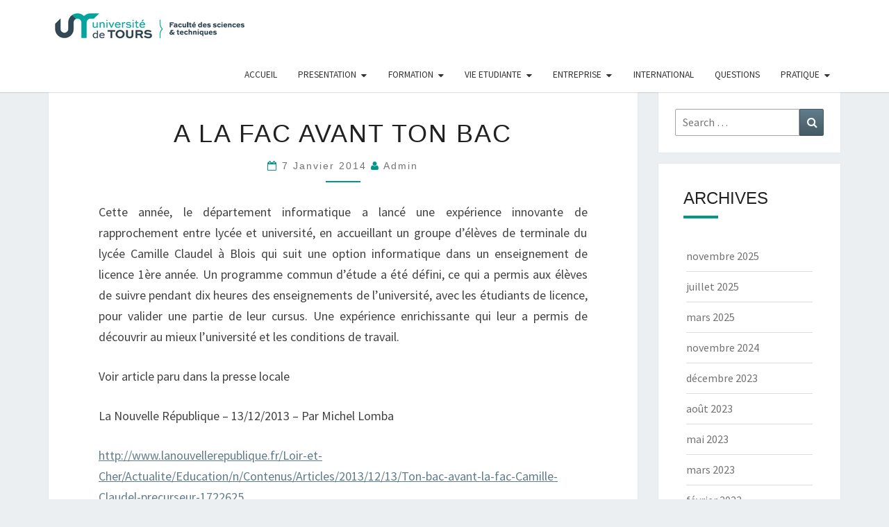

--- FILE ---
content_type: text/html; charset=UTF-8
request_url: https://www.info.univ-tours.fr/diblois/a-la-fac-avant-ton-bac/
body_size: 48682
content:
<!DOCTYPE html>

<!--[if IE 8]>
<html id="ie8" lang="fr-FR">
<![endif]-->
<!--[if !(IE 8) ]><!-->
<html lang="fr-FR">
<!--<![endif]-->
<head>
<meta charset="UTF-8" />
<meta name="viewport" content="width=device-width" />
<link rel="profile" href="http://gmpg.org/xfn/11" />
<link rel="pingback" href="https://www.info.univ-tours.fr/diblois/xmlrpc.php" />
<title>A La Fac Avant Ton BAC &#8211; D.I. Blois &#8211; Departement Informatique de Blois</title>
<meta name='robots' content='max-image-preview:large' />
<link rel='dns-prefetch' href='//fonts.googleapis.com' />
<link rel="alternate" type="application/rss+xml" title="D.I. Blois - Departement Informatique de Blois &raquo; Flux" href="https://www.info.univ-tours.fr/diblois/feed/" />
<link rel="alternate" type="application/rss+xml" title="D.I. Blois - Departement Informatique de Blois &raquo; Flux des commentaires" href="https://www.info.univ-tours.fr/diblois/comments/feed/" />
<link rel="alternate" type="application/rss+xml" title="D.I. Blois - Departement Informatique de Blois &raquo; A La Fac Avant Ton BAC Flux des commentaires" href="https://www.info.univ-tours.fr/diblois/a-la-fac-avant-ton-bac/feed/" />
<link rel="alternate" title="oEmbed (JSON)" type="application/json+oembed" href="https://www.info.univ-tours.fr/diblois/wp-json/oembed/1.0/embed?url=https%3A%2F%2Fwww.info.univ-tours.fr%2Fdiblois%2Fa-la-fac-avant-ton-bac%2F" />
<link rel="alternate" title="oEmbed (XML)" type="text/xml+oembed" href="https://www.info.univ-tours.fr/diblois/wp-json/oembed/1.0/embed?url=https%3A%2F%2Fwww.info.univ-tours.fr%2Fdiblois%2Fa-la-fac-avant-ton-bac%2F&#038;format=xml" />
<style id='wp-img-auto-sizes-contain-inline-css' type='text/css'>
img:is([sizes=auto i],[sizes^="auto," i]){contain-intrinsic-size:3000px 1500px}
/*# sourceURL=wp-img-auto-sizes-contain-inline-css */
</style>
<style id='wp-emoji-styles-inline-css' type='text/css'>

	img.wp-smiley, img.emoji {
		display: inline !important;
		border: none !important;
		box-shadow: none !important;
		height: 1em !important;
		width: 1em !important;
		margin: 0 0.07em !important;
		vertical-align: -0.1em !important;
		background: none !important;
		padding: 0 !important;
	}
/*# sourceURL=wp-emoji-styles-inline-css */
</style>
<style id='wp-block-library-inline-css' type='text/css'>
:root{--wp-block-synced-color:#7a00df;--wp-block-synced-color--rgb:122,0,223;--wp-bound-block-color:var(--wp-block-synced-color);--wp-editor-canvas-background:#ddd;--wp-admin-theme-color:#007cba;--wp-admin-theme-color--rgb:0,124,186;--wp-admin-theme-color-darker-10:#006ba1;--wp-admin-theme-color-darker-10--rgb:0,107,160.5;--wp-admin-theme-color-darker-20:#005a87;--wp-admin-theme-color-darker-20--rgb:0,90,135;--wp-admin-border-width-focus:2px}@media (min-resolution:192dpi){:root{--wp-admin-border-width-focus:1.5px}}.wp-element-button{cursor:pointer}:root .has-very-light-gray-background-color{background-color:#eee}:root .has-very-dark-gray-background-color{background-color:#313131}:root .has-very-light-gray-color{color:#eee}:root .has-very-dark-gray-color{color:#313131}:root .has-vivid-green-cyan-to-vivid-cyan-blue-gradient-background{background:linear-gradient(135deg,#00d084,#0693e3)}:root .has-purple-crush-gradient-background{background:linear-gradient(135deg,#34e2e4,#4721fb 50%,#ab1dfe)}:root .has-hazy-dawn-gradient-background{background:linear-gradient(135deg,#faaca8,#dad0ec)}:root .has-subdued-olive-gradient-background{background:linear-gradient(135deg,#fafae1,#67a671)}:root .has-atomic-cream-gradient-background{background:linear-gradient(135deg,#fdd79a,#004a59)}:root .has-nightshade-gradient-background{background:linear-gradient(135deg,#330968,#31cdcf)}:root .has-midnight-gradient-background{background:linear-gradient(135deg,#020381,#2874fc)}:root{--wp--preset--font-size--normal:16px;--wp--preset--font-size--huge:42px}.has-regular-font-size{font-size:1em}.has-larger-font-size{font-size:2.625em}.has-normal-font-size{font-size:var(--wp--preset--font-size--normal)}.has-huge-font-size{font-size:var(--wp--preset--font-size--huge)}.has-text-align-center{text-align:center}.has-text-align-left{text-align:left}.has-text-align-right{text-align:right}.has-fit-text{white-space:nowrap!important}#end-resizable-editor-section{display:none}.aligncenter{clear:both}.items-justified-left{justify-content:flex-start}.items-justified-center{justify-content:center}.items-justified-right{justify-content:flex-end}.items-justified-space-between{justify-content:space-between}.screen-reader-text{border:0;clip-path:inset(50%);height:1px;margin:-1px;overflow:hidden;padding:0;position:absolute;width:1px;word-wrap:normal!important}.screen-reader-text:focus{background-color:#ddd;clip-path:none;color:#444;display:block;font-size:1em;height:auto;left:5px;line-height:normal;padding:15px 23px 14px;text-decoration:none;top:5px;width:auto;z-index:100000}html :where(.has-border-color){border-style:solid}html :where([style*=border-top-color]){border-top-style:solid}html :where([style*=border-right-color]){border-right-style:solid}html :where([style*=border-bottom-color]){border-bottom-style:solid}html :where([style*=border-left-color]){border-left-style:solid}html :where([style*=border-width]){border-style:solid}html :where([style*=border-top-width]){border-top-style:solid}html :where([style*=border-right-width]){border-right-style:solid}html :where([style*=border-bottom-width]){border-bottom-style:solid}html :where([style*=border-left-width]){border-left-style:solid}html :where(img[class*=wp-image-]){height:auto;max-width:100%}:where(figure){margin:0 0 1em}html :where(.is-position-sticky){--wp-admin--admin-bar--position-offset:var(--wp-admin--admin-bar--height,0px)}@media screen and (max-width:600px){html :where(.is-position-sticky){--wp-admin--admin-bar--position-offset:0px}}

/*# sourceURL=wp-block-library-inline-css */
</style><style id='global-styles-inline-css' type='text/css'>
:root{--wp--preset--aspect-ratio--square: 1;--wp--preset--aspect-ratio--4-3: 4/3;--wp--preset--aspect-ratio--3-4: 3/4;--wp--preset--aspect-ratio--3-2: 3/2;--wp--preset--aspect-ratio--2-3: 2/3;--wp--preset--aspect-ratio--16-9: 16/9;--wp--preset--aspect-ratio--9-16: 9/16;--wp--preset--color--black: #000000;--wp--preset--color--cyan-bluish-gray: #abb8c3;--wp--preset--color--white: #ffffff;--wp--preset--color--pale-pink: #f78da7;--wp--preset--color--vivid-red: #cf2e2e;--wp--preset--color--luminous-vivid-orange: #ff6900;--wp--preset--color--luminous-vivid-amber: #fcb900;--wp--preset--color--light-green-cyan: #7bdcb5;--wp--preset--color--vivid-green-cyan: #00d084;--wp--preset--color--pale-cyan-blue: #8ed1fc;--wp--preset--color--vivid-cyan-blue: #0693e3;--wp--preset--color--vivid-purple: #9b51e0;--wp--preset--gradient--vivid-cyan-blue-to-vivid-purple: linear-gradient(135deg,rgb(6,147,227) 0%,rgb(155,81,224) 100%);--wp--preset--gradient--light-green-cyan-to-vivid-green-cyan: linear-gradient(135deg,rgb(122,220,180) 0%,rgb(0,208,130) 100%);--wp--preset--gradient--luminous-vivid-amber-to-luminous-vivid-orange: linear-gradient(135deg,rgb(252,185,0) 0%,rgb(255,105,0) 100%);--wp--preset--gradient--luminous-vivid-orange-to-vivid-red: linear-gradient(135deg,rgb(255,105,0) 0%,rgb(207,46,46) 100%);--wp--preset--gradient--very-light-gray-to-cyan-bluish-gray: linear-gradient(135deg,rgb(238,238,238) 0%,rgb(169,184,195) 100%);--wp--preset--gradient--cool-to-warm-spectrum: linear-gradient(135deg,rgb(74,234,220) 0%,rgb(151,120,209) 20%,rgb(207,42,186) 40%,rgb(238,44,130) 60%,rgb(251,105,98) 80%,rgb(254,248,76) 100%);--wp--preset--gradient--blush-light-purple: linear-gradient(135deg,rgb(255,206,236) 0%,rgb(152,150,240) 100%);--wp--preset--gradient--blush-bordeaux: linear-gradient(135deg,rgb(254,205,165) 0%,rgb(254,45,45) 50%,rgb(107,0,62) 100%);--wp--preset--gradient--luminous-dusk: linear-gradient(135deg,rgb(255,203,112) 0%,rgb(199,81,192) 50%,rgb(65,88,208) 100%);--wp--preset--gradient--pale-ocean: linear-gradient(135deg,rgb(255,245,203) 0%,rgb(182,227,212) 50%,rgb(51,167,181) 100%);--wp--preset--gradient--electric-grass: linear-gradient(135deg,rgb(202,248,128) 0%,rgb(113,206,126) 100%);--wp--preset--gradient--midnight: linear-gradient(135deg,rgb(2,3,129) 0%,rgb(40,116,252) 100%);--wp--preset--font-size--small: 13px;--wp--preset--font-size--medium: 20px;--wp--preset--font-size--large: 36px;--wp--preset--font-size--x-large: 42px;--wp--preset--spacing--20: 0.44rem;--wp--preset--spacing--30: 0.67rem;--wp--preset--spacing--40: 1rem;--wp--preset--spacing--50: 1.5rem;--wp--preset--spacing--60: 2.25rem;--wp--preset--spacing--70: 3.38rem;--wp--preset--spacing--80: 5.06rem;--wp--preset--shadow--natural: 6px 6px 9px rgba(0, 0, 0, 0.2);--wp--preset--shadow--deep: 12px 12px 50px rgba(0, 0, 0, 0.4);--wp--preset--shadow--sharp: 6px 6px 0px rgba(0, 0, 0, 0.2);--wp--preset--shadow--outlined: 6px 6px 0px -3px rgb(255, 255, 255), 6px 6px rgb(0, 0, 0);--wp--preset--shadow--crisp: 6px 6px 0px rgb(0, 0, 0);}:where(.is-layout-flex){gap: 0.5em;}:where(.is-layout-grid){gap: 0.5em;}body .is-layout-flex{display: flex;}.is-layout-flex{flex-wrap: wrap;align-items: center;}.is-layout-flex > :is(*, div){margin: 0;}body .is-layout-grid{display: grid;}.is-layout-grid > :is(*, div){margin: 0;}:where(.wp-block-columns.is-layout-flex){gap: 2em;}:where(.wp-block-columns.is-layout-grid){gap: 2em;}:where(.wp-block-post-template.is-layout-flex){gap: 1.25em;}:where(.wp-block-post-template.is-layout-grid){gap: 1.25em;}.has-black-color{color: var(--wp--preset--color--black) !important;}.has-cyan-bluish-gray-color{color: var(--wp--preset--color--cyan-bluish-gray) !important;}.has-white-color{color: var(--wp--preset--color--white) !important;}.has-pale-pink-color{color: var(--wp--preset--color--pale-pink) !important;}.has-vivid-red-color{color: var(--wp--preset--color--vivid-red) !important;}.has-luminous-vivid-orange-color{color: var(--wp--preset--color--luminous-vivid-orange) !important;}.has-luminous-vivid-amber-color{color: var(--wp--preset--color--luminous-vivid-amber) !important;}.has-light-green-cyan-color{color: var(--wp--preset--color--light-green-cyan) !important;}.has-vivid-green-cyan-color{color: var(--wp--preset--color--vivid-green-cyan) !important;}.has-pale-cyan-blue-color{color: var(--wp--preset--color--pale-cyan-blue) !important;}.has-vivid-cyan-blue-color{color: var(--wp--preset--color--vivid-cyan-blue) !important;}.has-vivid-purple-color{color: var(--wp--preset--color--vivid-purple) !important;}.has-black-background-color{background-color: var(--wp--preset--color--black) !important;}.has-cyan-bluish-gray-background-color{background-color: var(--wp--preset--color--cyan-bluish-gray) !important;}.has-white-background-color{background-color: var(--wp--preset--color--white) !important;}.has-pale-pink-background-color{background-color: var(--wp--preset--color--pale-pink) !important;}.has-vivid-red-background-color{background-color: var(--wp--preset--color--vivid-red) !important;}.has-luminous-vivid-orange-background-color{background-color: var(--wp--preset--color--luminous-vivid-orange) !important;}.has-luminous-vivid-amber-background-color{background-color: var(--wp--preset--color--luminous-vivid-amber) !important;}.has-light-green-cyan-background-color{background-color: var(--wp--preset--color--light-green-cyan) !important;}.has-vivid-green-cyan-background-color{background-color: var(--wp--preset--color--vivid-green-cyan) !important;}.has-pale-cyan-blue-background-color{background-color: var(--wp--preset--color--pale-cyan-blue) !important;}.has-vivid-cyan-blue-background-color{background-color: var(--wp--preset--color--vivid-cyan-blue) !important;}.has-vivid-purple-background-color{background-color: var(--wp--preset--color--vivid-purple) !important;}.has-black-border-color{border-color: var(--wp--preset--color--black) !important;}.has-cyan-bluish-gray-border-color{border-color: var(--wp--preset--color--cyan-bluish-gray) !important;}.has-white-border-color{border-color: var(--wp--preset--color--white) !important;}.has-pale-pink-border-color{border-color: var(--wp--preset--color--pale-pink) !important;}.has-vivid-red-border-color{border-color: var(--wp--preset--color--vivid-red) !important;}.has-luminous-vivid-orange-border-color{border-color: var(--wp--preset--color--luminous-vivid-orange) !important;}.has-luminous-vivid-amber-border-color{border-color: var(--wp--preset--color--luminous-vivid-amber) !important;}.has-light-green-cyan-border-color{border-color: var(--wp--preset--color--light-green-cyan) !important;}.has-vivid-green-cyan-border-color{border-color: var(--wp--preset--color--vivid-green-cyan) !important;}.has-pale-cyan-blue-border-color{border-color: var(--wp--preset--color--pale-cyan-blue) !important;}.has-vivid-cyan-blue-border-color{border-color: var(--wp--preset--color--vivid-cyan-blue) !important;}.has-vivid-purple-border-color{border-color: var(--wp--preset--color--vivid-purple) !important;}.has-vivid-cyan-blue-to-vivid-purple-gradient-background{background: var(--wp--preset--gradient--vivid-cyan-blue-to-vivid-purple) !important;}.has-light-green-cyan-to-vivid-green-cyan-gradient-background{background: var(--wp--preset--gradient--light-green-cyan-to-vivid-green-cyan) !important;}.has-luminous-vivid-amber-to-luminous-vivid-orange-gradient-background{background: var(--wp--preset--gradient--luminous-vivid-amber-to-luminous-vivid-orange) !important;}.has-luminous-vivid-orange-to-vivid-red-gradient-background{background: var(--wp--preset--gradient--luminous-vivid-orange-to-vivid-red) !important;}.has-very-light-gray-to-cyan-bluish-gray-gradient-background{background: var(--wp--preset--gradient--very-light-gray-to-cyan-bluish-gray) !important;}.has-cool-to-warm-spectrum-gradient-background{background: var(--wp--preset--gradient--cool-to-warm-spectrum) !important;}.has-blush-light-purple-gradient-background{background: var(--wp--preset--gradient--blush-light-purple) !important;}.has-blush-bordeaux-gradient-background{background: var(--wp--preset--gradient--blush-bordeaux) !important;}.has-luminous-dusk-gradient-background{background: var(--wp--preset--gradient--luminous-dusk) !important;}.has-pale-ocean-gradient-background{background: var(--wp--preset--gradient--pale-ocean) !important;}.has-electric-grass-gradient-background{background: var(--wp--preset--gradient--electric-grass) !important;}.has-midnight-gradient-background{background: var(--wp--preset--gradient--midnight) !important;}.has-small-font-size{font-size: var(--wp--preset--font-size--small) !important;}.has-medium-font-size{font-size: var(--wp--preset--font-size--medium) !important;}.has-large-font-size{font-size: var(--wp--preset--font-size--large) !important;}.has-x-large-font-size{font-size: var(--wp--preset--font-size--x-large) !important;}
/*# sourceURL=global-styles-inline-css */
</style>

<style id='classic-theme-styles-inline-css' type='text/css'>
/*! This file is auto-generated */
.wp-block-button__link{color:#fff;background-color:#32373c;border-radius:9999px;box-shadow:none;text-decoration:none;padding:calc(.667em + 2px) calc(1.333em + 2px);font-size:1.125em}.wp-block-file__button{background:#32373c;color:#fff;text-decoration:none}
/*# sourceURL=/wp-includes/css/classic-themes.min.css */
</style>
<link rel='stylesheet' id='contact-form-7-css' href='https://www.info.univ-tours.fr/diblois/wp-content/plugins/contact-form-7/includes/css/styles.css?ver=6.1.4' type='text/css' media='all' />
<link rel='stylesheet' id='page-list-style-css' href='https://www.info.univ-tours.fr/diblois/wp-content/plugins/sitemap/css/page-list.css?ver=4.3' type='text/css' media='all' />
<link rel='stylesheet' id='bootstrap-css' href='https://www.info.univ-tours.fr/diblois/wp-content/themes/diblois2024/css/bootstrap.css?ver=6.9' type='text/css' media='all' />
<link rel='stylesheet' id='font-awesome-css' href='https://www.info.univ-tours.fr/diblois/wp-content/themes/diblois2024/font-awesome/css/font-awesome.min.css?ver=6.9' type='text/css' media='all' />
<link rel='stylesheet' id='nisarg-style-css' href='https://www.info.univ-tours.fr/diblois/wp-content/themes/diblois2024/style.css?ver=6.9' type='text/css' media='all' />
<style id='nisarg-style-inline-css' type='text/css'>
	/* Color Scheme */

	/* Accent Color */

	a:active,
	a:hover,
	a:focus {
	    color: #009688;
	}

	.main-navigation .primary-menu > li > a:hover, .main-navigation .primary-menu > li > a:focus {
		color: #009688;
	}
	
	.main-navigation .primary-menu .sub-menu .current_page_item > a,
	.main-navigation .primary-menu .sub-menu .current-menu-item > a {
		color: #009688;
	}
	.main-navigation .primary-menu .sub-menu .current_page_item > a:hover,
	.main-navigation .primary-menu .sub-menu .current_page_item > a:focus,
	.main-navigation .primary-menu .sub-menu .current-menu-item > a:hover,
	.main-navigation .primary-menu .sub-menu .current-menu-item > a:focus {
		background-color: #fff;
		color: #009688;
	}
	.dropdown-toggle:hover,
	.dropdown-toggle:focus {
		color: #009688;
	}
	.pagination .current,
	.dark .pagination .current {
		background-color: #009688;
		border: 1px solid #009688;
	}
	blockquote {
		border-color: #009688;
	}
	@media (min-width: 768px){
		.main-navigation .primary-menu > .current_page_item > a,
		.main-navigation .primary-menu > .current_page_item > a:hover,
		.main-navigation .primary-menu > .current_page_item > a:focus,
		.main-navigation .primary-menu > .current-menu-item > a,
		.main-navigation .primary-menu > .current-menu-item > a:hover,
		.main-navigation .primary-menu > .current-menu-item > a:focus,
		.main-navigation .primary-menu > .current_page_ancestor > a,
		.main-navigation .primary-menu > .current_page_ancestor > a:hover,
		.main-navigation .primary-menu > .current_page_ancestor > a:focus,
		.main-navigation .primary-menu > .current-menu-ancestor > a,
		.main-navigation .primary-menu > .current-menu-ancestor > a:hover,
		.main-navigation .primary-menu > .current-menu-ancestor > a:focus {
			border-top: 4px solid #009688;
		}
		.main-navigation ul ul a:hover,
		.main-navigation ul ul a.focus {
			color: #fff;
			background-color: #009688;
		}
	}

	.main-navigation .primary-menu > .open > a, .main-navigation .primary-menu > .open > a:hover, .main-navigation .primary-menu > .open > a:focus {
		color: #009688;
	}

	.main-navigation .primary-menu > li > .sub-menu  li > a:hover,
	.main-navigation .primary-menu > li > .sub-menu  li > a:focus {
		color: #fff;
		background-color: #009688;
	}

	@media (max-width: 767px) {
		.main-navigation .primary-menu .open .sub-menu > li > a:hover {
			color: #fff;
			background-color: #009688;
		}
	}

	.sticky-post{
		color: #fff;
	    background: #009688; 
	}
	
	.entry-title a:hover,
	.entry-title a:focus{
	    color: #009688;
	}

	.entry-header .entry-meta::after{
	    background: #009688;
	}

	.fa {
		color: #009688;
	}

	.btn-default{
		border-bottom: 1px solid #009688;
	}

	.btn-default:hover, .btn-default:focus{
	    border-bottom: 1px solid #009688;
	    background-color: #009688;
	}

	.nav-previous:hover, .nav-next:hover{
	    border: 1px solid #009688;
	    background-color: #009688;
	}

	.next-post a:hover,.prev-post a:hover{
	    color: #009688;
	}

	.posts-navigation .next-post a:hover .fa, .posts-navigation .prev-post a:hover .fa{
	    color: #009688;
	}


	#secondary .widget-title::after{
		position: absolute;
	    width: 50px;
	    display: block;
	    height: 4px;    
	    bottom: -15px;
		background-color: #009688;
	    content: "";
	}

	#secondary .widget a:hover,
	#secondary .widget a:focus,
	.dark #secondary .widget #recentcomments a:hover,
	.dark #secondary .widget #recentcomments a:focus {
		color: #009688;
	}

	#secondary .widget_calendar tbody a {
		color: #fff;
		padding: 0.2em;
	    background-color: #009688;
	}

	#secondary .widget_calendar tbody a:hover{
		color: #fff;
	    padding: 0.2em;
	    background-color: #009688;  
	}	

	.dark .comment-respond #submit,
	.dark .main-navigation .menu-toggle:hover, 
	.dark .main-navigation .menu-toggle:focus,
	.dark html input[type="button"], 
	.dark input[type="reset"], 
	.dark input[type="submit"] {
		background: #009688;
		color: #fff;
	}
	
	.dark a {
		color: #009688;
	}

/*# sourceURL=nisarg-style-inline-css */
</style>
<link rel='stylesheet' id='nisarg-google-fonts-css' href='https://fonts.googleapis.com/css?family=Source+Sans+Pro%3A400%2C700&#038;display=swap' type='text/css' media='all' />
<script type="text/javascript" src="https://www.info.univ-tours.fr/diblois/wp-includes/js/jquery/jquery.min.js?ver=3.7.1" id="jquery-core-js"></script>
<script type="text/javascript" src="https://www.info.univ-tours.fr/diblois/wp-includes/js/jquery/jquery-migrate.min.js?ver=3.4.1" id="jquery-migrate-js"></script>
<link rel="https://api.w.org/" href="https://www.info.univ-tours.fr/diblois/wp-json/" /><link rel="alternate" title="JSON" type="application/json" href="https://www.info.univ-tours.fr/diblois/wp-json/wp/v2/posts/68" /><link rel="EditURI" type="application/rsd+xml" title="RSD" href="https://www.info.univ-tours.fr/diblois/xmlrpc.php?rsd" />
<meta name="generator" content="WordPress 6.9" />
<link rel="canonical" href="https://www.info.univ-tours.fr/diblois/a-la-fac-avant-ton-bac/" />
<link rel='shortlink' href='https://www.info.univ-tours.fr/diblois/?p=68' />

<style type="text/css">
        .site-header { background: ; }
</style>


	<style type="text/css">
		body,
		button,
		input,
		select,
		textarea {
		    font-family:  'Source Sans Pro',-apple-system,BlinkMacSystemFont,"Segoe UI",Roboto,Oxygen-Sans,Ubuntu,Cantarell,"Helvetica Neue",sans-serif;
		    font-weight: 400;
		    font-style: normal; 
		}
		h1,h2,h3,h4,h5,h6 {
	    	font-family: 'Lato',-apple-system,BlinkMacSystemFont,"Segoe UI",Roboto,Oxygen-Sans,Ubuntu,Cantarell,"Helvetica Neue",sans-serif;
	    	font-weight: 400;
	    	font-style: normal;
	    }
	    .navbar-brand,
	    #site-navigation.main-navigation ul {
	    	font-family: 'Source Sans Pro',-apple-system,BlinkMacSystemFont,"Segoe UI",Roboto,Oxygen-Sans,Ubuntu,Cantarell,"Helvetica Neue",sans-serif;
	    }
	    #site-navigation.main-navigation ul {
	    	font-weight: 400;
	    	font-style: normal;
	    }
	</style>

			<style type="text/css" id="nisarg-header-css">
					.site-header{
				-webkit-box-shadow: 0px 0px 1px 1px rgba(182,182,182,0.3);
		    	-moz-box-shadow: 0px 0px 1px 1px rgba(182,182,182,0.3);
		    	-o-box-shadow: 0px 0px 1px 1px rgba(182,182,182,0.3);
		    	box-shadow: 0px 0px 1px 1px rgba(182,182,182,0.3);
			}
			.site-header {
					height: 300px;
				}
				@media (max-width: 767px) {
					.site-header {
						height: 200px;
					}
				}
				@media (max-width: 359px) {
					.site-header {
						height: 150px;
					}
				}
					.site-header .home-link {
				min-height: 0;
			}
					.site-title,
			.site-description,
			.dark .site-title,
			.dark .site-description {
				color: #fff;
			}
			.site-title::after{
				background: #fff;
				content:"";
			}
		</style>
		<link rel="icon" href="https://www.info.univ-tours.fr/diblois/files/cropped-favicon-32x32.jpg" sizes="32x32" />
<link rel="icon" href="https://www.info.univ-tours.fr/diblois/files/cropped-favicon-192x192.jpg" sizes="192x192" />
<link rel="apple-touch-icon" href="https://www.info.univ-tours.fr/diblois/files/cropped-favicon-180x180.jpg" />
<meta name="msapplication-TileImage" content="https://www.info.univ-tours.fr/diblois/files/cropped-favicon-270x270.jpg" />
</head>
<body class="wp-singular post-template-default single single-post postid-68 single-format-standard wp-theme-diblois2024 light group-blog">
<div id="page" class="hfeed site">
<header id="masthead" role="banner">
    <nav id="site-navigation" class="main-navigation navbar-fixed-top navbar-left" role="navigation">
        <!-- Brand and toggle get grouped for better mobile display -->
        <div class="container" id="navigation_menu">
            <div style=" justify-content: space-between; padding-top : 10px">
                <a href="/">
                    <img src="https://www.info.univ-tours.fr/diblois/wp-content/themes/diblois2024/images/headers/logo-universite6.png" alt="Logo de l'université">
                </a>
                <div class="navbar-header">
                    <div>
                                                    <button type="button" class="menu-toggle" data-toggle="collapse" data-target=".navbar-ex1-collapse">
                                 <span class="sr-only">Toggle navigation</span>
                                <span class="icon-bar"></span>
                                <span class="icon-bar"></span>
                                <span class="icon-bar"></span>
                            </button>
                                            </div>      
                </div>
                <div class="collapse navbar-collapse navbar-ex1-collapse"><ul id="menu-menu_principal" class="primary-menu"><li id="menu-item-657" class="menu-item menu-item-type-custom menu-item-object-custom menu-item-657"><a href="/diblois/">Accueil</a></li>
<li id="menu-item-260" class="menu-item menu-item-type-custom menu-item-object-custom menu-item-has-children menu-item-260"><a>Presentation</a>
<ul class="sub-menu">
	<li id="menu-item-284" class="menu-item menu-item-type-post_type menu-item-object-page menu-item-284"><a href="https://www.info.univ-tours.fr/diblois/historique/">Historique</a></li>
	<li id="menu-item-255" class="menu-item menu-item-type-post_type menu-item-object-page menu-item-255"><a href="https://www.info.univ-tours.fr/diblois/les-locaux/">Les locaux</a></li>
	<li id="menu-item-254" class="menu-item menu-item-type-post_type menu-item-object-page menu-item-254"><a href="https://www.info.univ-tours.fr/diblois/presse/">Presse</a></li>
	<li id="menu-item-270" class="menu-item menu-item-type-post_type menu-item-object-page menu-item-270"><a href="https://www.info.univ-tours.fr/diblois/recherche/">Recherche</a></li>
	<li id="menu-item-285" class="menu-item menu-item-type-post_type menu-item-object-page menu-item-285"><a href="https://www.info.univ-tours.fr/diblois/le-mot-du-directeur/">Le mot du Directeur</a></li>
</ul>
</li>
<li id="menu-item-276" class="menu-item menu-item-type-post_type menu-item-object-page menu-item-has-children menu-item-276"><a href="https://www.info.univ-tours.fr/diblois/formation/">Formation</a>
<ul class="sub-menu">
	<li id="menu-item-358" class="menu-item menu-item-type-post_type menu-item-object-page menu-item-358"><a href="https://www.info.univ-tours.fr/diblois/licence/">Licence</a></li>
	<li id="menu-item-274" class="menu-item menu-item-type-post_type menu-item-object-page menu-item-274"><a href="https://www.info.univ-tours.fr/diblois/master/">Master</a></li>
	<li id="menu-item-275" class="menu-item menu-item-type-post_type menu-item-object-page menu-item-275"><a href="https://www.info.univ-tours.fr/diblois/projet/">Projets</a></li>
</ul>
</li>
<li id="menu-item-263" class="menu-item menu-item-type-custom menu-item-object-custom menu-item-has-children menu-item-263"><a>Vie Etudiante</a>
<ul class="sub-menu">
	<li id="menu-item-268" class="menu-item menu-item-type-post_type menu-item-object-page menu-item-268"><a href="https://www.info.univ-tours.fr/diblois/vie-etudiante/">Actualités</a></li>
	<li id="menu-item-269" class="menu-item menu-item-type-post_type menu-item-object-page menu-item-269"><a href="https://www.info.univ-tours.fr/diblois/restaurants/">Restauration</a></li>
	<li id="menu-item-249" class="menu-item menu-item-type-post_type menu-item-object-page menu-item-249"><a href="https://www.info.univ-tours.fr/diblois/se-loger-a-blois/">Se loger à Blois</a></li>
</ul>
</li>
<li id="menu-item-264" class="menu-item menu-item-type-custom menu-item-object-custom menu-item-has-children menu-item-264"><a>Entreprise</a>
<ul class="sub-menu">
	<li id="menu-item-266" class="menu-item menu-item-type-post_type menu-item-object-page menu-item-266"><a href="https://www.info.univ-tours.fr/diblois/partenaires/">Partenaires</a></li>
	<li id="menu-item-253" class="menu-item menu-item-type-post_type menu-item-object-page menu-item-253"><a href="https://www.info.univ-tours.fr/diblois/debouches/">Débouchés</a></li>
	<li id="menu-item-267" class="menu-item menu-item-type-post_type menu-item-object-page menu-item-267"><a href="https://www.info.univ-tours.fr/diblois/anciens/">Anciens</a></li>
</ul>
</li>
<li id="menu-item-277" class="menu-item menu-item-type-post_type menu-item-object-page menu-item-277"><a href="https://www.info.univ-tours.fr/diblois/international/">International</a></li>
<li id="menu-item-271" class="menu-item menu-item-type-post_type menu-item-object-page menu-item-271"><a href="https://www.info.univ-tours.fr/diblois/foire-aux-questions/">Questions</a></li>
<li id="menu-item-265" class="menu-item menu-item-type-custom menu-item-object-custom menu-item-has-children menu-item-265"><a>Pratique</a>
<ul class="sub-menu">
	<li id="menu-item-278" class="menu-item menu-item-type-post_type menu-item-object-page menu-item-278"><a href="https://www.info.univ-tours.fr/diblois/plan-acces/">Plan accès</a></li>
	<li id="menu-item-279" class="menu-item menu-item-type-post_type menu-item-object-page menu-item-279"><a href="https://www.info.univ-tours.fr/diblois/contact/">Contact</a></li>
	<li id="menu-item-280" class="menu-item menu-item-type-post_type menu-item-object-page menu-item-280"><a href="https://www.info.univ-tours.fr/diblois/enseignants/">Enseignants</a></li>
	<li id="menu-item-281" class="menu-item menu-item-type-custom menu-item-object-custom menu-item-281"><a href="http://www.blois.fr/">Ville de Blois</a></li>
	<li id="menu-item-1529" class="menu-item menu-item-type-custom menu-item-object-custom menu-item-1529"><a href="https://www.agglopolys.fr/822-enseignementsup.htm">Etudier à Blois</a></li>
	<li id="menu-item-282" class="menu-item menu-item-type-custom menu-item-object-custom menu-item-282"><a href="http://ent.univ-tours.fr/uPortal/render.userLayoutRootNode.uP">E.N.T</a></li>
	<li id="menu-item-283" class="menu-item menu-item-type-custom menu-item-object-custom menu-item-283"><a href="http://ade.univ-tours.fr/direct/myplanning.jsp?login=ade-etudiant&#038;password=test">E.D.T</a></li>
</ul>
</li>
</ul></div>            </div>
        </div><!--#container-->
    </nav>
    <div id="cc_spacer"></div><!-- used to clear fixed navigation by the themes js -->
</header>
<div id="content" class="site-content">

	<div class="container">
		<div class="row">
			<div id="primary" class="col-md-9 content-area">
				<main id="main" role="main">

									
<article id="post-68"  class="post-content post-68 post type-post status-publish format-standard hentry category-27 category-diblois category-blog">

	
	
	<header class="entry-header">
		<span class="screen-reader-text">A La Fac Avant Ton BAC</span>
					<h1 class="entry-title">A La Fac Avant Ton BAC</h1>
		
				<div class="entry-meta">
			<h5 class="entry-date"><i class="fa fa-calendar-o"></i> <a href="https://www.info.univ-tours.fr/diblois/a-la-fac-avant-ton-bac/" title="16 h 20 min" rel="bookmark"><time class="entry-date" datetime="2014-01-07T16:20:53+01:00" pubdate>7 janvier 2014 </time></a><span class="byline"><span class="sep"></span><i class="fa fa-user"></i>
<span class="author vcard"><a class="url fn n" href="https://www.info.univ-tours.fr/diblois/author/admin/" title="View all posts by admin" rel="author">admin</a></span></span></h5>
		</div><!-- .entry-meta -->
			</header><!-- .entry-header -->

			<div class="entry-content">
				<p>Cette année, le département informatique a lancé une expérience innovante de rapprochement entre lycée et université, en accueillant un groupe d&rsquo;élèves de terminale du lycée Camille Claudel à Blois qui suit une option informatique dans un enseignement de licence 1ère année. Un programme commun d&rsquo;étude a été défini, ce qui a permis aux élèves de suivre pendant dix heures des enseignements de l&rsquo;université, avec les étudiants de licence, pour valider une partie de leur cursus. Une expérience enrichissante qui leur a permis de découvrir au mieux l&rsquo;université et les conditions de travail.</p>
<p>Voir article paru dans la presse locale&nbsp;</p>
<p>La Nouvelle République – 13/12/2013 &#8211; Par Michel Lomba</p>
<p><a href="http://www.lanouvellerepublique.fr/Loir-et-Cher/Actualite/Education/n/Contenus/Articles/2013/12/13/Ton-bac-avant-la-fac-Camille-Claudel-precurseur-1722625"><u>http://www.lanouvellerepublique.fr/Loir-et-Cher/Actualite/Education/n/Contenus/Articles/2013/12/13/Ton-bac-avant-la-fac-Camille-Claudel-precurseur-1722625</u></a></p>
<p>&nbsp;</p>

							</div><!-- .entry-content -->

	<footer class="entry-footer">
		<hr><div class="row"><div class="col-md-6 cattegories"><span class="cat-links"><i class="fa fa-folder-open"></i>
		 <a href="https://www.info.univ-tours.fr/diblois/category/2014/" rel="category tag">2014</a>, <a href="https://www.info.univ-tours.fr/diblois/category/diblois/" rel="category tag">diblois</a>, <a href="https://www.info.univ-tours.fr/diblois/category/blog/" rel="category tag">jpo</a></span></div></div>	</footer><!-- .entry-footer -->
</article><!-- #post-## -->
				</main><!-- #main -->
				<div class="post-navigation">
						<nav class="navigation" role="navigation">
		<h2 class="screen-reader-text">Post navigation</h2>
		<div class="nav-links">
			<div class="row">

			<!-- Get Previous Post -->
			
							<div class="col-md-6 prev-post">
					<a class="" href="https://www.info.univ-tours.fr/diblois/exposition-a-la-b-u-de-blois-projet-voyage-en-sicile/">
						<span class="next-prev-text">
							<i class="fa fa-angle-left"></i> PREVIOUS 						</span><br>
						Exposition à la B.U. de Blois : Projet Voyage en Sicile					</a>
				</div>
			
			<!-- Get Next Post -->
			
							<div class="col-md-6 next-post">
					<a class="" href="https://www.info.univ-tours.fr/diblois/journees-portes-ouvertes-2014-samedi-08-fevrier-2014/">
						<span class="next-prev-text">
							 NEXT <i class="fa fa-angle-right"></i>
						</span><br>
						Journées Portes Ouvertes 2014 Samedi 08 Février 2014					</a>
				</div>
						
			</div><!-- row -->
		</div><!-- .nav-links -->
	</nav><!-- .navigation-->
					</div>
				
							</div><!-- #primary -->
			<div id="secondary" class="col-md-3 sidebar widget-area" role="complementary">
				<aside id="search" class="widget widget_search">
			
<form role="search" method="get" class="search-form" action="https://www.info.univ-tours.fr/diblois/">
	<label>
		<span class="screen-reader-text">Search for:</span>
		<input type="search" class="search-field" placeholder="Search &hellip;" value="" name="s" title="Search for:" /> 
	</label>
	<button type="submit" class="search-submit"><span class="screen-reader-text">Search</span></button>
</form>
		</aside>
		<aside id="archives" class="widget">
		    <h3 class="widget-title">Archives</h3>
		    <ul>
		        	<li><a href='https://www.info.univ-tours.fr/diblois/2025/11/'>novembre 2025</a></li>
	<li><a href='https://www.info.univ-tours.fr/diblois/2025/07/'>juillet 2025</a></li>
	<li><a href='https://www.info.univ-tours.fr/diblois/2025/03/'>mars 2025</a></li>
	<li><a href='https://www.info.univ-tours.fr/diblois/2024/11/'>novembre 2024</a></li>
	<li><a href='https://www.info.univ-tours.fr/diblois/2023/12/'>décembre 2023</a></li>
	<li><a href='https://www.info.univ-tours.fr/diblois/2023/08/'>août 2023</a></li>
	<li><a href='https://www.info.univ-tours.fr/diblois/2023/05/'>mai 2023</a></li>
	<li><a href='https://www.info.univ-tours.fr/diblois/2023/03/'>mars 2023</a></li>
	<li><a href='https://www.info.univ-tours.fr/diblois/2023/02/'>février 2023</a></li>
	<li><a href='https://www.info.univ-tours.fr/diblois/2022/06/'>juin 2022</a></li>
	<li><a href='https://www.info.univ-tours.fr/diblois/2022/02/'>février 2022</a></li>
	<li><a href='https://www.info.univ-tours.fr/diblois/2022/01/'>janvier 2022</a></li>
	<li><a href='https://www.info.univ-tours.fr/diblois/2021/08/'>août 2021</a></li>
	<li><a href='https://www.info.univ-tours.fr/diblois/2021/06/'>juin 2021</a></li>
	<li><a href='https://www.info.univ-tours.fr/diblois/2021/02/'>février 2021</a></li>
	<li><a href='https://www.info.univ-tours.fr/diblois/2020/03/'>mars 2020</a></li>
	<li><a href='https://www.info.univ-tours.fr/diblois/2019/06/'>juin 2019</a></li>
	<li><a href='https://www.info.univ-tours.fr/diblois/2019/03/'>mars 2019</a></li>
	<li><a href='https://www.info.univ-tours.fr/diblois/2019/02/'>février 2019</a></li>
	<li><a href='https://www.info.univ-tours.fr/diblois/2019/01/'>janvier 2019</a></li>
	<li><a href='https://www.info.univ-tours.fr/diblois/2018/07/'>juillet 2018</a></li>
	<li><a href='https://www.info.univ-tours.fr/diblois/2018/04/'>avril 2018</a></li>
	<li><a href='https://www.info.univ-tours.fr/diblois/2018/03/'>mars 2018</a></li>
	<li><a href='https://www.info.univ-tours.fr/diblois/2018/01/'>janvier 2018</a></li>
	<li><a href='https://www.info.univ-tours.fr/diblois/2017/09/'>septembre 2017</a></li>
	<li><a href='https://www.info.univ-tours.fr/diblois/2017/06/'>juin 2017</a></li>
	<li><a href='https://www.info.univ-tours.fr/diblois/2017/03/'>mars 2017</a></li>
	<li><a href='https://www.info.univ-tours.fr/diblois/2017/02/'>février 2017</a></li>
	<li><a href='https://www.info.univ-tours.fr/diblois/2016/10/'>octobre 2016</a></li>
	<li><a href='https://www.info.univ-tours.fr/diblois/2016/05/'>mai 2016</a></li>
	<li><a href='https://www.info.univ-tours.fr/diblois/2016/03/'>mars 2016</a></li>
	<li><a href='https://www.info.univ-tours.fr/diblois/2016/02/'>février 2016</a></li>
	<li><a href='https://www.info.univ-tours.fr/diblois/2016/01/'>janvier 2016</a></li>
	<li><a href='https://www.info.univ-tours.fr/diblois/2015/09/'>septembre 2015</a></li>
	<li><a href='https://www.info.univ-tours.fr/diblois/2015/08/'>août 2015</a></li>
	<li><a href='https://www.info.univ-tours.fr/diblois/2015/06/'>juin 2015</a></li>
	<li><a href='https://www.info.univ-tours.fr/diblois/2015/04/'>avril 2015</a></li>
	<li><a href='https://www.info.univ-tours.fr/diblois/2015/02/'>février 2015</a></li>
	<li><a href='https://www.info.univ-tours.fr/diblois/2015/01/'>janvier 2015</a></li>
	<li><a href='https://www.info.univ-tours.fr/diblois/2014/12/'>décembre 2014</a></li>
	<li><a href='https://www.info.univ-tours.fr/diblois/2014/11/'>novembre 2014</a></li>
	<li><a href='https://www.info.univ-tours.fr/diblois/2014/10/'>octobre 2014</a></li>
	<li><a href='https://www.info.univ-tours.fr/diblois/2014/08/'>août 2014</a></li>
	<li><a href='https://www.info.univ-tours.fr/diblois/2014/06/'>juin 2014</a></li>
	<li><a href='https://www.info.univ-tours.fr/diblois/2014/05/'>mai 2014</a></li>
	<li><a href='https://www.info.univ-tours.fr/diblois/2014/03/'>mars 2014</a></li>
	<li><a href='https://www.info.univ-tours.fr/diblois/2014/02/'>février 2014</a></li>
	<li><a href='https://www.info.univ-tours.fr/diblois/2014/01/'>janvier 2014</a></li>
	<li><a href='https://www.info.univ-tours.fr/diblois/2013/12/'>décembre 2013</a></li>
	<li><a href='https://www.info.univ-tours.fr/diblois/2013/09/'>septembre 2013</a></li>
		    </ul>
		</aside>
		<aside id="meta" class="widget">
		    <h3 class="widget-title">Meta</h3>
		    <ul>
		        		        <li><a href="https://www.info.univ-tours.fr/diblois/wp-login.php">Connexion</a></li>
		        		    </ul>
		</aside>
	</div><!-- #secondary .widget-area -->


		</div> <!--.row-->
	</div><!--.container-->
		</div><!-- #content -->

    <footer id="colophon" class="site-footer" role="contentinfo">
    <div class="center-footer">
    <div class="site-info">
        <ul>
			<br>
            <p class="titre-footer">Accès direct</p>
            
                <li><a href="https://www.blois.fr/annuaire/mediatheques-bibliotheques/abbe-gregoire">Bibliothèque<br>Universitaire</a></li>
                <li><a href="https://ent.univ-tours.fr/" alt="Environement Numerique de Travail">E.N.T</a></li>
                <li><a href="https://ade.univ-tours.fr/direct/myplanning.jsp?login=ade-etudiant&password=test" alt="Emplois du Temps">E.D.T.</a></li>
            
        </ul>

        <ul>
			<br>
            <p class="titre-footer">Pratique</p>
            
                <li><a href="/diblois/plan-acces">Plan d'accès</a></li>
                <li><a href="/diblois/contact">Contact</a></li>
                <li><a href="/diblois/enseignants">Enseignants</a></li>
                <li><a href="https://www.blois.fr/">Ville de Blois</a></li>
               
        </ul>

        <ul>
			<br>
            <p class="titre-footer">FAQ</p>
            
                <li><a href="/">FAQ Générale</a></li>
                <li><a href="/diblois/licence">FAQ Licence</a></li>
                <li><a href="/diblois/master">FAQ Master</a></li>
            
        </ul>
    
        <ul>
        <br>
            <p class="titre-footer">Suivez-nous</p>
                <li><a href="https://www.facebook.com/DepartementInformatiqueDeBlois/?locale=fr_FR">Facebook</a></li>
                <li><a href="https://iut-blois.univ-tours.fr/version-francaise/linkedin">LinkedIn</a></li>
            
        </ul>
    </div><!-- .site-info -->
    <div class="logo-footer"> 
                <a class="footer__decoration__logo" href="https://www.univ-tours.fr/" title="Site de l'université">
                     <img class="footer__decoration__logo__image" src="https://iut-blois.univ-tours.fr/jsp/images/logo_pied_de_page.svg" alt="Logo IUT de Blois">
                </a>
                <div class="container-mentions">
                    <span > <a href="#"><p class="font-mentions"> Mentions légales </p></a> </span>
                    &nbsp;
                    &nbsp;
                    &nbsp;
                    <span > <a href="#"><p class="font-mentions">Plan du site </p></a></span>
                </div>
    </div>
                
    </div>
    <br>
        </footer>
</div><!-- #page -->
<script type="speculationrules">
{"prefetch":[{"source":"document","where":{"and":[{"href_matches":"/diblois/*"},{"not":{"href_matches":["/diblois/wp-*.php","/diblois/wp-admin/*","/diblois/files/*","/diblois/wp-content/*","/diblois/wp-content/plugins/*","/diblois/wp-content/themes/diblois2024/*","/diblois/*\\?(.+)"]}},{"not":{"selector_matches":"a[rel~=\"nofollow\"]"}},{"not":{"selector_matches":".no-prefetch, .no-prefetch a"}}]},"eagerness":"conservative"}]}
</script>
<script type="text/javascript" src="https://www.info.univ-tours.fr/diblois/wp-includes/js/dist/hooks.min.js?ver=dd5603f07f9220ed27f1" id="wp-hooks-js"></script>
<script type="text/javascript" src="https://www.info.univ-tours.fr/diblois/wp-includes/js/dist/i18n.min.js?ver=c26c3dc7bed366793375" id="wp-i18n-js"></script>
<script type="text/javascript" id="wp-i18n-js-after">
/* <![CDATA[ */
wp.i18n.setLocaleData( { 'text direction\u0004ltr': [ 'ltr' ] } );
//# sourceURL=wp-i18n-js-after
/* ]]> */
</script>
<script type="text/javascript" src="https://www.info.univ-tours.fr/diblois/wp-content/plugins/contact-form-7/includes/swv/js/index.js?ver=6.1.4" id="swv-js"></script>
<script type="text/javascript" id="contact-form-7-js-translations">
/* <![CDATA[ */
( function( domain, translations ) {
	var localeData = translations.locale_data[ domain ] || translations.locale_data.messages;
	localeData[""].domain = domain;
	wp.i18n.setLocaleData( localeData, domain );
} )( "contact-form-7", {"translation-revision-date":"2025-02-06 12:02:14+0000","generator":"GlotPress\/4.0.1","domain":"messages","locale_data":{"messages":{"":{"domain":"messages","plural-forms":"nplurals=2; plural=n > 1;","lang":"fr"},"This contact form is placed in the wrong place.":["Ce formulaire de contact est plac\u00e9 dans un mauvais endroit."],"Error:":["Erreur\u00a0:"]}},"comment":{"reference":"includes\/js\/index.js"}} );
//# sourceURL=contact-form-7-js-translations
/* ]]> */
</script>
<script type="text/javascript" id="contact-form-7-js-before">
/* <![CDATA[ */
var wpcf7 = {
    "api": {
        "root": "https:\/\/www.info.univ-tours.fr\/diblois\/wp-json\/",
        "namespace": "contact-form-7\/v1"
    }
};
//# sourceURL=contact-form-7-js-before
/* ]]> */
</script>
<script type="text/javascript" src="https://www.info.univ-tours.fr/diblois/wp-content/plugins/contact-form-7/includes/js/index.js?ver=6.1.4" id="contact-form-7-js"></script>
<script type="text/javascript" src="https://www.info.univ-tours.fr/diblois/wp-content/themes/diblois2024/js/bootstrap.js?ver=6.9" id="bootstrap-js"></script>
<script type="text/javascript" src="https://www.info.univ-tours.fr/diblois/wp-content/themes/diblois2024/js/navigation.js?ver=6.9" id="nisarg-navigation-js"></script>
<script type="text/javascript" src="https://www.info.univ-tours.fr/diblois/wp-content/themes/diblois2024/js/skip-link-focus-fix.js?ver=6.9" id="nisarg-skip-link-focus-fix-js"></script>
<script type="text/javascript" id="nisarg-js-js-extra">
/* <![CDATA[ */
var screenReaderText = {"expand":"expand child menu","collapse":"collapse child menu"};
//# sourceURL=nisarg-js-js-extra
/* ]]> */
</script>
<script type="text/javascript" src="https://www.info.univ-tours.fr/diblois/wp-content/themes/diblois2024/js/nisarg.js?ver=6.9" id="nisarg-js-js"></script>
<script id="wp-emoji-settings" type="application/json">
{"baseUrl":"https://s.w.org/images/core/emoji/17.0.2/72x72/","ext":".png","svgUrl":"https://s.w.org/images/core/emoji/17.0.2/svg/","svgExt":".svg","source":{"concatemoji":"https://www.info.univ-tours.fr/diblois/wp-includes/js/wp-emoji-release.min.js?ver=6.9"}}
</script>
<script type="module">
/* <![CDATA[ */
/*! This file is auto-generated */
const a=JSON.parse(document.getElementById("wp-emoji-settings").textContent),o=(window._wpemojiSettings=a,"wpEmojiSettingsSupports"),s=["flag","emoji"];function i(e){try{var t={supportTests:e,timestamp:(new Date).valueOf()};sessionStorage.setItem(o,JSON.stringify(t))}catch(e){}}function c(e,t,n){e.clearRect(0,0,e.canvas.width,e.canvas.height),e.fillText(t,0,0);t=new Uint32Array(e.getImageData(0,0,e.canvas.width,e.canvas.height).data);e.clearRect(0,0,e.canvas.width,e.canvas.height),e.fillText(n,0,0);const a=new Uint32Array(e.getImageData(0,0,e.canvas.width,e.canvas.height).data);return t.every((e,t)=>e===a[t])}function p(e,t){e.clearRect(0,0,e.canvas.width,e.canvas.height),e.fillText(t,0,0);var n=e.getImageData(16,16,1,1);for(let e=0;e<n.data.length;e++)if(0!==n.data[e])return!1;return!0}function u(e,t,n,a){switch(t){case"flag":return n(e,"\ud83c\udff3\ufe0f\u200d\u26a7\ufe0f","\ud83c\udff3\ufe0f\u200b\u26a7\ufe0f")?!1:!n(e,"\ud83c\udde8\ud83c\uddf6","\ud83c\udde8\u200b\ud83c\uddf6")&&!n(e,"\ud83c\udff4\udb40\udc67\udb40\udc62\udb40\udc65\udb40\udc6e\udb40\udc67\udb40\udc7f","\ud83c\udff4\u200b\udb40\udc67\u200b\udb40\udc62\u200b\udb40\udc65\u200b\udb40\udc6e\u200b\udb40\udc67\u200b\udb40\udc7f");case"emoji":return!a(e,"\ud83e\u1fac8")}return!1}function f(e,t,n,a){let r;const o=(r="undefined"!=typeof WorkerGlobalScope&&self instanceof WorkerGlobalScope?new OffscreenCanvas(300,150):document.createElement("canvas")).getContext("2d",{willReadFrequently:!0}),s=(o.textBaseline="top",o.font="600 32px Arial",{});return e.forEach(e=>{s[e]=t(o,e,n,a)}),s}function r(e){var t=document.createElement("script");t.src=e,t.defer=!0,document.head.appendChild(t)}a.supports={everything:!0,everythingExceptFlag:!0},new Promise(t=>{let n=function(){try{var e=JSON.parse(sessionStorage.getItem(o));if("object"==typeof e&&"number"==typeof e.timestamp&&(new Date).valueOf()<e.timestamp+604800&&"object"==typeof e.supportTests)return e.supportTests}catch(e){}return null}();if(!n){if("undefined"!=typeof Worker&&"undefined"!=typeof OffscreenCanvas&&"undefined"!=typeof URL&&URL.createObjectURL&&"undefined"!=typeof Blob)try{var e="postMessage("+f.toString()+"("+[JSON.stringify(s),u.toString(),c.toString(),p.toString()].join(",")+"));",a=new Blob([e],{type:"text/javascript"});const r=new Worker(URL.createObjectURL(a),{name:"wpTestEmojiSupports"});return void(r.onmessage=e=>{i(n=e.data),r.terminate(),t(n)})}catch(e){}i(n=f(s,u,c,p))}t(n)}).then(e=>{for(const n in e)a.supports[n]=e[n],a.supports.everything=a.supports.everything&&a.supports[n],"flag"!==n&&(a.supports.everythingExceptFlag=a.supports.everythingExceptFlag&&a.supports[n]);var t;a.supports.everythingExceptFlag=a.supports.everythingExceptFlag&&!a.supports.flag,a.supports.everything||((t=a.source||{}).concatemoji?r(t.concatemoji):t.wpemoji&&t.twemoji&&(r(t.twemoji),r(t.wpemoji)))});
//# sourceURL=https://www.info.univ-tours.fr/diblois/wp-includes/js/wp-emoji-loader.min.js
/* ]]> */
</script>
</body>
</html>
